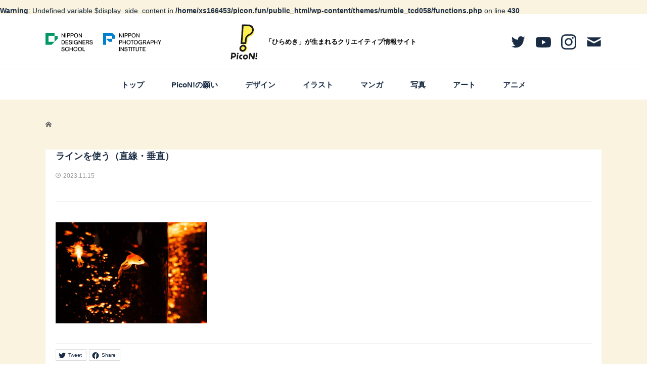

--- FILE ---
content_type: text/html; charset=UTF-8
request_url: https://picon.fun/photo/20231128/attachment/%E3%83%A9%E3%82%A4%E3%83%B3%E3%82%92%E4%BD%BF%E3%81%86%EF%BC%88%E7%9B%B4%E7%B7%9A%E3%83%BB%E5%9E%82%E7%9B%B4%EF%BC%89/
body_size: 10952
content:
<br />
<b>Warning</b>:  Undefined variable $display_side_content in <b>/home/xs166453/picon.fun/public_html/wp-content/themes/rumble_tcd058/functions.php</b> on line <b>430</b><br />
<!DOCTYPE html>
<html dir="ltr" lang="ja" prefix="og: https://ogp.me/ns#">
<head >
<meta charset="UTF-8">
<meta name="description" content="クリエイティブ情報サイト">
<meta name="viewport" content="width=device-width">

<link rel="shortcut icon" href="https://picon.fun/wp-content/themes/rumble_tcd058/assets/img/favicon.ico">
<link rel="apple-touch-icon" href="https://picon.fun/wp-content/themes/rumble_tcd058/assets/img/webclip.png">
<link rel="icon" type="image/png" href="https://picon.fun/wp-content/themes/rumble_tcd058/assets/img/webclip.png">
<title>ラインを使う（直線・垂直） | PicoN!</title>

		<!-- All in One SEO 4.9.3 - aioseo.com -->
	<meta name="robots" content="max-image-preview:large" />
	<meta name="author" content="編集部ピコナ"/>
	<link rel="canonical" href="https://picon.fun/photo/20231128/attachment/%e3%83%a9%e3%82%a4%e3%83%b3%e3%82%92%e4%bd%bf%e3%81%86%ef%bc%88%e7%9b%b4%e7%b7%9a%e3%83%bb%e5%9e%82%e7%9b%b4%ef%bc%89/" />
	<meta name="generator" content="All in One SEO (AIOSEO) 4.9.3" />
		<meta property="og:locale" content="ja_JP" />
		<meta property="og:site_name" content="PicoN!" />
		<meta property="og:type" content="article" />
		<meta property="og:title" content="ラインを使う（直線・垂直） | PicoN!" />
		<meta property="og:url" content="https://picon.fun/photo/20231128/attachment/%e3%83%a9%e3%82%a4%e3%83%b3%e3%82%92%e4%bd%bf%e3%81%86%ef%bc%88%e7%9b%b4%e7%b7%9a%e3%83%bb%e5%9e%82%e7%9b%b4%ef%bc%89/" />
		<meta property="og:image" content="https://picon.fun/wp-content/uploads/2021/10/PicoN_855-600.jpg" />
		<meta property="og:image:secure_url" content="https://picon.fun/wp-content/uploads/2021/10/PicoN_855-600.jpg" />
		<meta property="article:published_time" content="2023-11-15T03:30:13+00:00" />
		<meta property="article:modified_time" content="2023-11-15T03:30:13+00:00" />
		<meta name="twitter:card" content="summary_large_image" />
		<meta name="twitter:title" content="ラインを使う（直線・垂直） | PicoN!" />
		<meta name="twitter:image" content="https://picon.fun/wp-content/uploads/2021/10/PicoN_855-600.jpg" />
		<script type="application/ld+json" class="aioseo-schema">
			{"@context":"https:\/\/schema.org","@graph":[{"@type":"BreadcrumbList","@id":"https:\/\/picon.fun\/photo\/20231128\/attachment\/%e3%83%a9%e3%82%a4%e3%83%b3%e3%82%92%e4%bd%bf%e3%81%86%ef%bc%88%e7%9b%b4%e7%b7%9a%e3%83%bb%e5%9e%82%e7%9b%b4%ef%bc%89\/#breadcrumblist","itemListElement":[{"@type":"ListItem","@id":"https:\/\/picon.fun#listItem","position":1,"name":"\u30db\u30fc\u30e0","item":"https:\/\/picon.fun","nextItem":{"@type":"ListItem","@id":"https:\/\/picon.fun\/photo\/20231128\/attachment\/%e3%83%a9%e3%82%a4%e3%83%b3%e3%82%92%e4%bd%bf%e3%81%86%ef%bc%88%e7%9b%b4%e7%b7%9a%e3%83%bb%e5%9e%82%e7%9b%b4%ef%bc%89\/#listItem","name":"\u30e9\u30a4\u30f3\u3092\u4f7f\u3046\uff08\u76f4\u7dda\u30fb\u5782\u76f4\uff09"}},{"@type":"ListItem","@id":"https:\/\/picon.fun\/photo\/20231128\/attachment\/%e3%83%a9%e3%82%a4%e3%83%b3%e3%82%92%e4%bd%bf%e3%81%86%ef%bc%88%e7%9b%b4%e7%b7%9a%e3%83%bb%e5%9e%82%e7%9b%b4%ef%bc%89\/#listItem","position":2,"name":"\u30e9\u30a4\u30f3\u3092\u4f7f\u3046\uff08\u76f4\u7dda\u30fb\u5782\u76f4\uff09","previousItem":{"@type":"ListItem","@id":"https:\/\/picon.fun#listItem","name":"\u30db\u30fc\u30e0"}}]},{"@type":"ItemPage","@id":"https:\/\/picon.fun\/photo\/20231128\/attachment\/%e3%83%a9%e3%82%a4%e3%83%b3%e3%82%92%e4%bd%bf%e3%81%86%ef%bc%88%e7%9b%b4%e7%b7%9a%e3%83%bb%e5%9e%82%e7%9b%b4%ef%bc%89\/#itempage","url":"https:\/\/picon.fun\/photo\/20231128\/attachment\/%e3%83%a9%e3%82%a4%e3%83%b3%e3%82%92%e4%bd%bf%e3%81%86%ef%bc%88%e7%9b%b4%e7%b7%9a%e3%83%bb%e5%9e%82%e7%9b%b4%ef%bc%89\/","name":"\u30e9\u30a4\u30f3\u3092\u4f7f\u3046\uff08\u76f4\u7dda\u30fb\u5782\u76f4\uff09 | PicoN!","inLanguage":"ja","isPartOf":{"@id":"https:\/\/picon.fun\/#website"},"breadcrumb":{"@id":"https:\/\/picon.fun\/photo\/20231128\/attachment\/%e3%83%a9%e3%82%a4%e3%83%b3%e3%82%92%e4%bd%bf%e3%81%86%ef%bc%88%e7%9b%b4%e7%b7%9a%e3%83%bb%e5%9e%82%e7%9b%b4%ef%bc%89\/#breadcrumblist"},"author":{"@id":"https:\/\/picon.fun\/author\/ampanman\/#author"},"creator":{"@id":"https:\/\/picon.fun\/author\/ampanman\/#author"},"datePublished":"2023-11-15T12:30:13+09:00","dateModified":"2023-11-15T12:30:13+09:00"},{"@type":"Organization","@id":"https:\/\/picon.fun\/#organization","name":"PicoN!","description":"\u30af\u30ea\u30a8\u30a4\u30c6\u30a3\u30d6\u60c5\u5831\u30b5\u30a4\u30c8","url":"https:\/\/picon.fun\/"},{"@type":"Person","@id":"https:\/\/picon.fun\/author\/ampanman\/#author","url":"https:\/\/picon.fun\/author\/ampanman\/","name":"\u7de8\u96c6\u90e8\u30d4\u30b3\u30ca"},{"@type":"WebSite","@id":"https:\/\/picon.fun\/#website","url":"https:\/\/picon.fun\/","name":"PicoN!","description":"\u30af\u30ea\u30a8\u30a4\u30c6\u30a3\u30d6\u60c5\u5831\u30b5\u30a4\u30c8","inLanguage":"ja","publisher":{"@id":"https:\/\/picon.fun\/#organization"}}]}
		</script>
		<!-- All in One SEO -->

<link rel='stylesheet' id='wp-block-library-css' href='https://picon.fun/wp-includes/css/dist/block-library/style.min.css?ver=6.4.1' type='text/css' media='all' />
<link rel='stylesheet' id='aioseo/css/src/vue/standalone/blocks/table-of-contents/global.scss-css' href='https://picon.fun/wp-content/plugins/all-in-one-seo-pack/dist/Lite/assets/css/table-of-contents/global.e90f6d47.css?ver=4.9.3' type='text/css' media='all' />
<style id='classic-theme-styles-inline-css' type='text/css'>
/*! This file is auto-generated */
.wp-block-button__link{color:#fff;background-color:#32373c;border-radius:9999px;box-shadow:none;text-decoration:none;padding:calc(.667em + 2px) calc(1.333em + 2px);font-size:1.125em}.wp-block-file__button{background:#32373c;color:#fff;text-decoration:none}
</style>
<style id='global-styles-inline-css' type='text/css'>
body{--wp--preset--color--black: #000000;--wp--preset--color--cyan-bluish-gray: #abb8c3;--wp--preset--color--white: #ffffff;--wp--preset--color--pale-pink: #f78da7;--wp--preset--color--vivid-red: #cf2e2e;--wp--preset--color--luminous-vivid-orange: #ff6900;--wp--preset--color--luminous-vivid-amber: #fcb900;--wp--preset--color--light-green-cyan: #7bdcb5;--wp--preset--color--vivid-green-cyan: #00d084;--wp--preset--color--pale-cyan-blue: #8ed1fc;--wp--preset--color--vivid-cyan-blue: #0693e3;--wp--preset--color--vivid-purple: #9b51e0;--wp--preset--gradient--vivid-cyan-blue-to-vivid-purple: linear-gradient(135deg,rgba(6,147,227,1) 0%,rgb(155,81,224) 100%);--wp--preset--gradient--light-green-cyan-to-vivid-green-cyan: linear-gradient(135deg,rgb(122,220,180) 0%,rgb(0,208,130) 100%);--wp--preset--gradient--luminous-vivid-amber-to-luminous-vivid-orange: linear-gradient(135deg,rgba(252,185,0,1) 0%,rgba(255,105,0,1) 100%);--wp--preset--gradient--luminous-vivid-orange-to-vivid-red: linear-gradient(135deg,rgba(255,105,0,1) 0%,rgb(207,46,46) 100%);--wp--preset--gradient--very-light-gray-to-cyan-bluish-gray: linear-gradient(135deg,rgb(238,238,238) 0%,rgb(169,184,195) 100%);--wp--preset--gradient--cool-to-warm-spectrum: linear-gradient(135deg,rgb(74,234,220) 0%,rgb(151,120,209) 20%,rgb(207,42,186) 40%,rgb(238,44,130) 60%,rgb(251,105,98) 80%,rgb(254,248,76) 100%);--wp--preset--gradient--blush-light-purple: linear-gradient(135deg,rgb(255,206,236) 0%,rgb(152,150,240) 100%);--wp--preset--gradient--blush-bordeaux: linear-gradient(135deg,rgb(254,205,165) 0%,rgb(254,45,45) 50%,rgb(107,0,62) 100%);--wp--preset--gradient--luminous-dusk: linear-gradient(135deg,rgb(255,203,112) 0%,rgb(199,81,192) 50%,rgb(65,88,208) 100%);--wp--preset--gradient--pale-ocean: linear-gradient(135deg,rgb(255,245,203) 0%,rgb(182,227,212) 50%,rgb(51,167,181) 100%);--wp--preset--gradient--electric-grass: linear-gradient(135deg,rgb(202,248,128) 0%,rgb(113,206,126) 100%);--wp--preset--gradient--midnight: linear-gradient(135deg,rgb(2,3,129) 0%,rgb(40,116,252) 100%);--wp--preset--font-size--small: 13px;--wp--preset--font-size--medium: 20px;--wp--preset--font-size--large: 36px;--wp--preset--font-size--x-large: 42px;--wp--preset--spacing--20: 0.44rem;--wp--preset--spacing--30: 0.67rem;--wp--preset--spacing--40: 1rem;--wp--preset--spacing--50: 1.5rem;--wp--preset--spacing--60: 2.25rem;--wp--preset--spacing--70: 3.38rem;--wp--preset--spacing--80: 5.06rem;--wp--preset--shadow--natural: 6px 6px 9px rgba(0, 0, 0, 0.2);--wp--preset--shadow--deep: 12px 12px 50px rgba(0, 0, 0, 0.4);--wp--preset--shadow--sharp: 6px 6px 0px rgba(0, 0, 0, 0.2);--wp--preset--shadow--outlined: 6px 6px 0px -3px rgba(255, 255, 255, 1), 6px 6px rgba(0, 0, 0, 1);--wp--preset--shadow--crisp: 6px 6px 0px rgba(0, 0, 0, 1);}:where(.is-layout-flex){gap: 0.5em;}:where(.is-layout-grid){gap: 0.5em;}body .is-layout-flow > .alignleft{float: left;margin-inline-start: 0;margin-inline-end: 2em;}body .is-layout-flow > .alignright{float: right;margin-inline-start: 2em;margin-inline-end: 0;}body .is-layout-flow > .aligncenter{margin-left: auto !important;margin-right: auto !important;}body .is-layout-constrained > .alignleft{float: left;margin-inline-start: 0;margin-inline-end: 2em;}body .is-layout-constrained > .alignright{float: right;margin-inline-start: 2em;margin-inline-end: 0;}body .is-layout-constrained > .aligncenter{margin-left: auto !important;margin-right: auto !important;}body .is-layout-constrained > :where(:not(.alignleft):not(.alignright):not(.alignfull)){max-width: var(--wp--style--global--content-size);margin-left: auto !important;margin-right: auto !important;}body .is-layout-constrained > .alignwide{max-width: var(--wp--style--global--wide-size);}body .is-layout-flex{display: flex;}body .is-layout-flex{flex-wrap: wrap;align-items: center;}body .is-layout-flex > *{margin: 0;}body .is-layout-grid{display: grid;}body .is-layout-grid > *{margin: 0;}:where(.wp-block-columns.is-layout-flex){gap: 2em;}:where(.wp-block-columns.is-layout-grid){gap: 2em;}:where(.wp-block-post-template.is-layout-flex){gap: 1.25em;}:where(.wp-block-post-template.is-layout-grid){gap: 1.25em;}.has-black-color{color: var(--wp--preset--color--black) !important;}.has-cyan-bluish-gray-color{color: var(--wp--preset--color--cyan-bluish-gray) !important;}.has-white-color{color: var(--wp--preset--color--white) !important;}.has-pale-pink-color{color: var(--wp--preset--color--pale-pink) !important;}.has-vivid-red-color{color: var(--wp--preset--color--vivid-red) !important;}.has-luminous-vivid-orange-color{color: var(--wp--preset--color--luminous-vivid-orange) !important;}.has-luminous-vivid-amber-color{color: var(--wp--preset--color--luminous-vivid-amber) !important;}.has-light-green-cyan-color{color: var(--wp--preset--color--light-green-cyan) !important;}.has-vivid-green-cyan-color{color: var(--wp--preset--color--vivid-green-cyan) !important;}.has-pale-cyan-blue-color{color: var(--wp--preset--color--pale-cyan-blue) !important;}.has-vivid-cyan-blue-color{color: var(--wp--preset--color--vivid-cyan-blue) !important;}.has-vivid-purple-color{color: var(--wp--preset--color--vivid-purple) !important;}.has-black-background-color{background-color: var(--wp--preset--color--black) !important;}.has-cyan-bluish-gray-background-color{background-color: var(--wp--preset--color--cyan-bluish-gray) !important;}.has-white-background-color{background-color: var(--wp--preset--color--white) !important;}.has-pale-pink-background-color{background-color: var(--wp--preset--color--pale-pink) !important;}.has-vivid-red-background-color{background-color: var(--wp--preset--color--vivid-red) !important;}.has-luminous-vivid-orange-background-color{background-color: var(--wp--preset--color--luminous-vivid-orange) !important;}.has-luminous-vivid-amber-background-color{background-color: var(--wp--preset--color--luminous-vivid-amber) !important;}.has-light-green-cyan-background-color{background-color: var(--wp--preset--color--light-green-cyan) !important;}.has-vivid-green-cyan-background-color{background-color: var(--wp--preset--color--vivid-green-cyan) !important;}.has-pale-cyan-blue-background-color{background-color: var(--wp--preset--color--pale-cyan-blue) !important;}.has-vivid-cyan-blue-background-color{background-color: var(--wp--preset--color--vivid-cyan-blue) !important;}.has-vivid-purple-background-color{background-color: var(--wp--preset--color--vivid-purple) !important;}.has-black-border-color{border-color: var(--wp--preset--color--black) !important;}.has-cyan-bluish-gray-border-color{border-color: var(--wp--preset--color--cyan-bluish-gray) !important;}.has-white-border-color{border-color: var(--wp--preset--color--white) !important;}.has-pale-pink-border-color{border-color: var(--wp--preset--color--pale-pink) !important;}.has-vivid-red-border-color{border-color: var(--wp--preset--color--vivid-red) !important;}.has-luminous-vivid-orange-border-color{border-color: var(--wp--preset--color--luminous-vivid-orange) !important;}.has-luminous-vivid-amber-border-color{border-color: var(--wp--preset--color--luminous-vivid-amber) !important;}.has-light-green-cyan-border-color{border-color: var(--wp--preset--color--light-green-cyan) !important;}.has-vivid-green-cyan-border-color{border-color: var(--wp--preset--color--vivid-green-cyan) !important;}.has-pale-cyan-blue-border-color{border-color: var(--wp--preset--color--pale-cyan-blue) !important;}.has-vivid-cyan-blue-border-color{border-color: var(--wp--preset--color--vivid-cyan-blue) !important;}.has-vivid-purple-border-color{border-color: var(--wp--preset--color--vivid-purple) !important;}.has-vivid-cyan-blue-to-vivid-purple-gradient-background{background: var(--wp--preset--gradient--vivid-cyan-blue-to-vivid-purple) !important;}.has-light-green-cyan-to-vivid-green-cyan-gradient-background{background: var(--wp--preset--gradient--light-green-cyan-to-vivid-green-cyan) !important;}.has-luminous-vivid-amber-to-luminous-vivid-orange-gradient-background{background: var(--wp--preset--gradient--luminous-vivid-amber-to-luminous-vivid-orange) !important;}.has-luminous-vivid-orange-to-vivid-red-gradient-background{background: var(--wp--preset--gradient--luminous-vivid-orange-to-vivid-red) !important;}.has-very-light-gray-to-cyan-bluish-gray-gradient-background{background: var(--wp--preset--gradient--very-light-gray-to-cyan-bluish-gray) !important;}.has-cool-to-warm-spectrum-gradient-background{background: var(--wp--preset--gradient--cool-to-warm-spectrum) !important;}.has-blush-light-purple-gradient-background{background: var(--wp--preset--gradient--blush-light-purple) !important;}.has-blush-bordeaux-gradient-background{background: var(--wp--preset--gradient--blush-bordeaux) !important;}.has-luminous-dusk-gradient-background{background: var(--wp--preset--gradient--luminous-dusk) !important;}.has-pale-ocean-gradient-background{background: var(--wp--preset--gradient--pale-ocean) !important;}.has-electric-grass-gradient-background{background: var(--wp--preset--gradient--electric-grass) !important;}.has-midnight-gradient-background{background: var(--wp--preset--gradient--midnight) !important;}.has-small-font-size{font-size: var(--wp--preset--font-size--small) !important;}.has-medium-font-size{font-size: var(--wp--preset--font-size--medium) !important;}.has-large-font-size{font-size: var(--wp--preset--font-size--large) !important;}.has-x-large-font-size{font-size: var(--wp--preset--font-size--x-large) !important;}
.wp-block-navigation a:where(:not(.wp-element-button)){color: inherit;}
:where(.wp-block-post-template.is-layout-flex){gap: 1.25em;}:where(.wp-block-post-template.is-layout-grid){gap: 1.25em;}
:where(.wp-block-columns.is-layout-flex){gap: 2em;}:where(.wp-block-columns.is-layout-grid){gap: 2em;}
.wp-block-pullquote{font-size: 1.5em;line-height: 1.6;}
</style>
<link rel='stylesheet' id='toc-screen-css' href='https://picon.fun/wp-content/plugins/table-of-contents-plus/screen.min.css?ver=2411.1' type='text/css' media='all' />
<link rel='stylesheet' id='rumble-style-css' href='https://picon.fun/wp-content/themes/rumble_tcd058/style.css?ver=1.4.4' type='text/css' media='all' />
<link rel='stylesheet' id='rumble-slick-css' href='https://picon.fun/wp-content/themes/rumble_tcd058/css/slick.min.css?ver=6.4.1' type='text/css' media='all' />
<link rel='stylesheet' id='rumble-responsive-css' href='https://picon.fun/wp-content/themes/rumble_tcd058/responsive.css?ver=1.4.4' type='text/css' media='all' />
<link rel='stylesheet' id='customize_style-css' href='https://picon.fun/wp-content/themes/rumble_tcd058/assets/css/app.css?20250124&#038;ver=6.4.1' type='text/css' media='all' />
<script type="text/javascript" src="https://picon.fun/wp-includes/js/jquery/jquery.min.js?ver=3.7.1" id="jquery-core-js"></script>
<script type="text/javascript" src="https://picon.fun/wp-includes/js/jquery/jquery-migrate.min.js?ver=3.4.1" id="jquery-migrate-js"></script>
<script type="text/javascript" src="https://picon.fun/wp-content/themes/rumble_tcd058/assets/js/bundle.js?ver=6.4.1" id="script-js"></script>
<link rel="https://api.w.org/" href="https://picon.fun/wp-json/" /><link rel="alternate" type="application/json" href="https://picon.fun/wp-json/wp/v2/media/17120" /><link rel="EditURI" type="application/rsd+xml" title="RSD" href="https://picon.fun/xmlrpc.php?rsd" />
<meta name="generator" content="WordPress 6.4.1" />
<link rel='shortlink' href='https://picon.fun/?p=17120' />
<link rel="alternate" type="application/json+oembed" href="https://picon.fun/wp-json/oembed/1.0/embed?url=https%3A%2F%2Fpicon.fun%2Fphoto%2F20231128%2Fattachment%2F%25e3%2583%25a9%25e3%2582%25a4%25e3%2583%25b3%25e3%2582%2592%25e4%25bd%25bf%25e3%2581%2586%25ef%25bc%2588%25e7%259b%25b4%25e7%25b7%259a%25e3%2583%25bb%25e5%259e%2582%25e7%259b%25b4%25ef%25bc%2589%2F" />
<link rel="alternate" type="text/xml+oembed" href="https://picon.fun/wp-json/oembed/1.0/embed?url=https%3A%2F%2Fpicon.fun%2Fphoto%2F20231128%2Fattachment%2F%25e3%2583%25a9%25e3%2582%25a4%25e3%2583%25b3%25e3%2582%2592%25e4%25bd%25bf%25e3%2581%2586%25ef%25bc%2588%25e7%259b%25b4%25e7%25b7%259a%25e3%2583%25bb%25e5%259e%2582%25e7%259b%25b4%25ef%25bc%2589%2F&#038;format=xml" />
<script>readMoreArgs = []</script><script type="text/javascript">
				EXPM_VERSION=3.398;EXPM_AJAX_URL='https://picon.fun/wp-admin/admin-ajax.php';
			function yrmAddEvent(element, eventName, fn) {
				if (element.addEventListener)
					element.addEventListener(eventName, fn, false);
				else if (element.attachEvent)
					element.attachEvent('on' + eventName, fn);
			}
			</script><style>
.p-tabbar__item.is-active, .p-tabbar__item.is-active a, .p-index-carousel .slick-arrow:hover { color: #000000; }
.p-copyright, .p-tabbar, .p-cb__item-archive-link__button, .p-page-links a:hover, .p-page-links > span, .p-pager__item a:hover, .p-pager__item .current, .p-entry__next-page__link:hover, .p-widget .searchform::after, .p-widget-search .p-widget-search__submit, .p-widget-list__item-rank, .c-comment__form-submit:hover, c-comment__password-protected, .slick-arrow, .c-pw__btn--register, .c-pw__btn { background-color: #000000; }
.p-page-links a:hover, .p-page-links > span, .p-pager__item a:hover, .p-pager__item .current, .p-author-archive .p-headline, .p-cb__item-header { border-color: #000000; }
.c-comment__tab-item.is-active a, .c-comment__tab-item a:hover, .c-comment__tab-item.is-active p { background-color: rgba(0, 0, 0, 0.7); }
.c-comment__tab-item.is-active a:after, .c-comment__tab-item.is-active p:after { border-top-color: rgba(0, 0, 0, 0.7); }
.p-author__box, .p-entry-news__header, .p-page-links a, .p-pager__item a, .p-pager__item span { background-color: #f7f7f7; }
.p-entry__body a { color: #000000; }
.p-megamenu__bg, .p-global-nav .sub-menu, .p-megamenu__bg .p-float-native-ad-label__small { background-color: #000000; }
.p-megamenu a, .p-global-nav .sub-menu a { color: #ffffff !important; }
.p-megamenu a:hover, .p-megamenu li.is-active > a, .p-global-nav .sub-menu a:hover, .p-global-nav .sub-menu .current-menu-item > a { background-color: #999999; color: #ffffff !important; }
.p-megamenu > ul, .p-global-nav > li.menu-item-has-children > .sub-menu { border-color: #999999; }
.p-native-ad-label, .p-float-native-ad-label, .p-float-native-ad-label__small, .p-article__native-ad-label { background-color: #999999; color: #ffffff; font-size: 11px; }
.cat-item-1 > a, .cat-item-1 .toggle-children, .p-global-nav > li.menu-term-id-1:hover > a, .p-global-nav > li.menu-term-id-1.current-menu-item > a { color: #999999; }
.p-megamenu-term-id-1 a:hover, .p-megamenu-term-id-1 .p-megamenu__current a, .p-megamenu-term-id-1 li.is-active > a, .p-global-nav li.menu-term-id-1 > .sub-menu > li > a:hover, .p-global-nav li.menu-term-id-1 > .sub-menu > .current-menu-item > a { background-color: #999999; }
.p-category-item--1 { background-color: #999999 !important; }
.p-megamenu-term-id-1 > ul, .p-global-nav > li.menu-term-id-1 > .sub-menu { border-color: #999999; }
.cat-item-8 > a, .cat-item-8 .toggle-children, .p-global-nav > li.menu-term-id-8:hover > a, .p-global-nav > li.menu-term-id-8.current-menu-item > a { color: #ff4f4f; }
.p-megamenu-term-id-8 a:hover, .p-megamenu-term-id-8 .p-megamenu__current a, .p-megamenu-term-id-8 li.is-active > a, .p-global-nav li.menu-term-id-8 > .sub-menu > li > a:hover, .p-global-nav li.menu-term-id-8 > .sub-menu > .current-menu-item > a { background-color: #ff4f4f; }
.p-category-item--8 { background-color: #ff4f4f !important; }
.p-megamenu-term-id-8 > ul, .p-global-nav > li.menu-term-id-8 > .sub-menu { border-color: #ff4f4f; }
.cat-item-9 > a, .cat-item-9 .toggle-children, .p-global-nav > li.menu-term-id-9:hover > a, .p-global-nav > li.menu-term-id-9.current-menu-item > a { color: #48c5a7; }
.p-megamenu-term-id-9 a:hover, .p-megamenu-term-id-9 .p-megamenu__current a, .p-megamenu-term-id-9 li.is-active > a, .p-global-nav li.menu-term-id-9 > .sub-menu > li > a:hover, .p-global-nav li.menu-term-id-9 > .sub-menu > .current-menu-item > a { background-color: #48c5a7; }
.p-category-item--9 { background-color: #48c5a7 !important; }
.p-megamenu-term-id-9 > ul, .p-global-nav > li.menu-term-id-9 > .sub-menu { border-color: #48c5a7; }
.cat-item-10 > a, .cat-item-10 .toggle-children, .p-global-nav > li.menu-term-id-10:hover > a, .p-global-nav > li.menu-term-id-10.current-menu-item > a { color: #6097e9; }
.p-megamenu-term-id-10 a:hover, .p-megamenu-term-id-10 .p-megamenu__current a, .p-megamenu-term-id-10 li.is-active > a, .p-global-nav li.menu-term-id-10 > .sub-menu > li > a:hover, .p-global-nav li.menu-term-id-10 > .sub-menu > .current-menu-item > a { background-color: #6097e9; }
.p-category-item--10 { background-color: #6097e9 !important; }
.p-megamenu-term-id-10 > ul, .p-global-nav > li.menu-term-id-10 > .sub-menu { border-color: #6097e9; }
.cat-item-11 > a, .cat-item-11 .toggle-children, .p-global-nav > li.menu-term-id-11:hover > a, .p-global-nav > li.menu-term-id-11.current-menu-item > a { color: #999999; }
.p-megamenu-term-id-11 a:hover, .p-megamenu-term-id-11 .p-megamenu__current a, .p-megamenu-term-id-11 li.is-active > a, .p-global-nav li.menu-term-id-11 > .sub-menu > li > a:hover, .p-global-nav li.menu-term-id-11 > .sub-menu > .current-menu-item > a { background-color: #999999; }
.p-category-item--11 { background-color: #999999 !important; }
.p-megamenu-term-id-11 > ul, .p-global-nav > li.menu-term-id-11 > .sub-menu { border-color: #999999; }
.cat-item-13 > a, .cat-item-13 .toggle-children, .p-global-nav > li.menu-term-id-13:hover > a, .p-global-nav > li.menu-term-id-13.current-menu-item > a { color: #999999; }
.p-megamenu-term-id-13 a:hover, .p-megamenu-term-id-13 .p-megamenu__current a, .p-megamenu-term-id-13 li.is-active > a, .p-global-nav li.menu-term-id-13 > .sub-menu > li > a:hover, .p-global-nav li.menu-term-id-13 > .sub-menu > .current-menu-item > a { background-color: #999999; }
.p-category-item--13 { background-color: #999999 !important; }
.p-megamenu-term-id-13 > ul, .p-global-nav > li.menu-term-id-13 > .sub-menu { border-color: #999999; }
.cat-item-40 > a, .cat-item-40 .toggle-children, .p-global-nav > li.menu-term-id-40:hover > a, .p-global-nav > li.menu-term-id-40.current-menu-item > a { color: #999999; }
.p-megamenu-term-id-40 a:hover, .p-megamenu-term-id-40 .p-megamenu__current a, .p-megamenu-term-id-40 li.is-active > a, .p-global-nav li.menu-term-id-40 > .sub-menu > li > a:hover, .p-global-nav li.menu-term-id-40 > .sub-menu > .current-menu-item > a { background-color: #999999; }
.p-category-item--40 { background-color: #999999 !important; }
.p-megamenu-term-id-40 > ul, .p-global-nav > li.menu-term-id-40 > .sub-menu { border-color: #999999; }
.cat-item-144 > a, .cat-item-144 .toggle-children, .p-global-nav > li.menu-term-id-144:hover > a, .p-global-nav > li.menu-term-id-144.current-menu-item > a { color: #999999; }
.p-megamenu-term-id-144 a:hover, .p-megamenu-term-id-144 .p-megamenu__current a, .p-megamenu-term-id-144 li.is-active > a, .p-global-nav li.menu-term-id-144 > .sub-menu > li > a:hover, .p-global-nav li.menu-term-id-144 > .sub-menu > .current-menu-item > a { background-color: #999999; }
.p-category-item--144 { background-color: #999999 !important; }
.p-megamenu-term-id-144 > ul, .p-global-nav > li.menu-term-id-144 > .sub-menu { border-color: #999999; }
body { font-family: Verdana, "Hiragino Kaku Gothic ProN", "ヒラギノ角ゴ ProN W3", "メイリオ", Meiryo, sans-serif; }
.p-logo, .p-entry__title, .p-headline, .p-page-header__title, .p-index-slider__item-catch, .p-widget__title, .p-cb__item-headline {
font-family: Segoe UI, "Hiragino Kaku Gothic ProN", "ヒラギノ角ゴ ProN W3", "メイリオ", Meiryo, sans-serif;
}
.c-load--type1 { border: 3px solid rgba(153, 153, 153, 0.2); border-top-color: #000000; }
.p-hover-effect--type1:hover img { -webkit-transform: scale(1.2); transform: scale(1.2); }
.p-hover-effect--type2 img { margin-left: -8px; }
.p-hover-effect--type2:hover img { margin-left: 8px; }
.p-hover-effect--type2:hover .p-hover-effect__image { background: #000000; }
.p-hover-effect--type2:hover img { opacity: 0.5 }
.p-hover-effect--type3:hover .p-hover-effect__image { background: #000000; }
.p-hover-effect--type3:hover img { opacity: 0.5; }
.p-entry__title { font-size: 18px; }
.p-entry__title, .p-article__title { color: #1a2c44 }
.p-entry__body { font-size: 14px; }
.p-entry__body, .p-author__desc, .p-blog-archive__item-excerpt { color: #1a2c44; }
.p-entry-news__title { font-size: 24px; }
.p-entry-news__title, .p-article-news__title { color: #000000 }
.p-entry-news__body { color: #666666; font-size: 16px; }
body.l-header__fix .is-header-fixed .l-header__bar { background: rgba(255, 255, 255, 1); }
.l-header a, .p-global-nav > li > a { color: #000000; }
.p-logo__header--text a { font-size: 32px; }
.p-logo__footer--text a { font-size: 32px; }
@media only screen and (max-width: 991px) {
	.l-header__bar--mobile { background-color: rgba(255, 255, 255, 1); }
	.p-logo__header--mobile.p-logo__header--text a { font-size: 24px; }
	.p-global-nav { background-color: rgba(0,0,0, 1); }
	.p-global-nav a, .p-global-nav .sub-menu a, .p-global-nav .menu-item-has-children > a > span::before { color: #ffffff !important; }
	.p-logo__footer--mobile.p-logo__footer--text a { font-size: 24px; }
	.p-entry__title { font-size: 18px; }
	.p-entry__body { font-size: 14px; }
	.p-entry-news__title { font-size: 18px; }
	.p-entry-news__body { font-size: 14px; }
}
</style>
<style type="text/css">

</style>

<!-- Google Tag Manager -->
<script>(function(w,d,s,l,i){w[l]=w[l]||[];w[l].push({'gtm.start':
new Date().getTime(),event:'gtm.js'});var f=d.getElementsByTagName(s)[0],
j=d.createElement(s),dl=l!='dataLayer'?'&l='+l:'';j.async=true;j.src=
'https://www.googletagmanager.com/gtm.js?id='+i+dl;f.parentNode.insertBefore(j,f);
})(window,document,'script','dataLayer','GTM-TJPT4S7');</script>
<!-- End Google Tag Manager -->


</head>
	
	
<body class="attachment attachment-template-default single single-attachment postid-17120 attachmentid-17120 attachment-jpeg is-responsive l-header__fix l-header__fix--mobile">
<!-- Google Tag Manager (noscript) -->
<noscript><iframe src="https://www.googletagmanager.com/ns.html?id=GTM-TJPT4S7"
height="0" width="0" style="display:none;visibility:hidden"></iframe></noscript>
<!-- End Google Tag Manager (noscript) -->

<div id="site_wrap">
	<header id="js-header" class="l-header">
		<div class="p-header__logo--mobile l-header__bar--mobile">
			<div class="p-header__logo__sp">
				<div class="p-header__link__sp__flex">
				<img class="p-header__link__sp__img" src="https://picon.fun/wp-content/themes/rumble_tcd058/assets/img/header/img_link_logo_sp_1.png" data-size="ndg">
					<img class="p-header__link__sp__img" src="https://picon.fun/wp-content/themes/rumble_tcd058/assets/img/header/img_link_logo_sp_2.png" data-size="npi">
				</div>
				<a class="p-header__logo__sp__link" href="https://picon.fun/">
					<img class="p-header__logo__sp__img" src="https://picon.fun/wp-content/themes/rumble_tcd058/assets/img/header/img_header_logo.png" alt="PicoN!">
					<span class="p-header__logo__sp__text">「ひらめき」が生まれる<br>クリエイティブ情報サイト</span>
				</a>
			</div>
			<a href="#" id="js-menu-button" class="p-menu-button c-menu-button"></a>
		</div>
		<div class="p-header__top u-clearfix">
			<div class="l-inner">
				<div class="p-header__logo__inner">
					<a href="https://picon.fun/" class="p-header__logo u-hidden-sp">
						<img class="p-header__logo__img" src="https://picon.fun/wp-content/themes/rumble_tcd058/assets/img/header/img_header_logo.png" alt="">
						<span class="p-header__logo__text">「ひらめき」が生まれるクリエイティブ情報サイト</span>
					</a>
					
					
					<div class="p-header__link__wrap u-hidden-sp">
						<span class="p-header__link"><img class="p-header__link__img" src="https://picon.fun/wp-content/themes/rumble_tcd058/assets/img/header/img_link_logo_1.png" alt="" data-size="ndg"></span>
						<span class="p-header__link"><img class="p-header__link__img" src="https://picon.fun/wp-content/themes/rumble_tcd058/assets/img/header/img_link_logo_2.png" alt="" data-size="npi"></span>
					</div>
					<div class="p-header__logo__icon">
							<ul class="p-social-nav"><li class="p-social-nav__item p-social-nav__item--twitter"><a href="https://twitter.com/PicoN_staff" target="_blank"></a></li><li class="p-social-nav__item p-social-nav__item--youtube"><a href="https://www.youtube.com/channel/UC2viumlwdhI7aHGH_-M29VQ" target="_blank"></a></li><li class="p-social-nav__item p-social-nav__item--instagram"><a href="https://www.instagram.com/picon_nds.npi/" target="_blank"></a></li><li class="p-social-nav__item p-social-nav__item--contact"><a href="https://www.school-go.info/adtqjn/ndg/form.php?fno=239&amp;fsno=1&amp;openExternalBrowser=1" target="_blank"></a></li></ul>
						</div>
				</div>
			</div>
		</div>
		<div class="p-header__logo u-hidden-pc">
			<div class="l-inner">
			</div>
		</div>
<nav class="p-header__gnav l-header__bar"><ul id="js-global-nav" class="l-inner p-global-nav u-clearfix"><li id="menu-item-14" class="menu-item menu-item-type-custom menu-item-object-custom menu-item-14"><a href="/">トップ<span></span></a></li>
<li id="menu-item-42" class="menu-item menu-item-type-post_type menu-item-object-page menu-item-42"><a href="https://picon.fun/about/">PicoN!の願い<span></span></a></li>
<li id="menu-item-44" class="menu-item menu-item-type-taxonomy menu-item-object-category menu-item-44 menu-term-id-8"><a href="https://picon.fun/category/design/">デザイン<span></span></a></li>
<li id="menu-item-43" class="menu-item menu-item-type-taxonomy menu-item-object-category menu-item-43 menu-term-id-9"><a href="https://picon.fun/category/illustration/">イラスト<span></span></a></li>
<li id="menu-item-45" class="menu-item menu-item-type-taxonomy menu-item-object-category menu-item-45 menu-term-id-10"><a href="https://picon.fun/category/comic/">マンガ<span></span></a></li>
<li id="menu-item-46" class="menu-item menu-item-type-taxonomy menu-item-object-category menu-item-46 menu-term-id-11"><a href="https://picon.fun/category/photo/">写真<span></span></a></li>
<li id="menu-item-304" class="menu-item menu-item-type-taxonomy menu-item-object-category menu-item-304 menu-term-id-40"><a href="https://picon.fun/category/art/">アート<span></span></a></li>
<li id="menu-item-22588" class="menu-item menu-item-type-taxonomy menu-item-object-category menu-item-22588 menu-term-id-144"><a href="https://picon.fun/category/anime/">アニメ<span></span></a></li>
</ul></nav>
	</header>
<nav class="p-header__nav__sp u-hidden-pc"><ul id="menu-%e3%82%b5%e3%83%b3%e3%83%97%e3%83%ab%e3%83%a1%e3%83%8b%e3%83%a5%e3%83%bc" class="p-header__nav__sp__list"><li class="menu-item menu-item-type-custom menu-item-object-custom menu-item-14"><a href="/">トップ</a></li>
<li class="menu-item menu-item-type-post_type menu-item-object-page menu-item-42"><a href="https://picon.fun/about/">PicoN!の願い</a></li>
<li class="menu-item menu-item-type-taxonomy menu-item-object-category menu-item-44 menu-term-id-8"><a href="https://picon.fun/category/design/">デザイン</a></li>
<li class="menu-item menu-item-type-taxonomy menu-item-object-category menu-item-43 menu-term-id-9"><a href="https://picon.fun/category/illustration/">イラスト</a></li>
<li class="menu-item menu-item-type-taxonomy menu-item-object-category menu-item-45 menu-term-id-10"><a href="https://picon.fun/category/comic/">マンガ</a></li>
<li class="menu-item menu-item-type-taxonomy menu-item-object-category menu-item-46 menu-term-id-11"><a href="https://picon.fun/category/photo/">写真</a></li>
<li class="menu-item menu-item-type-taxonomy menu-item-object-category menu-item-304 menu-term-id-40"><a href="https://picon.fun/category/art/">アート</a></li>
<li class="menu-item menu-item-type-taxonomy menu-item-object-category menu-item-22588 menu-term-id-144"><a href="https://picon.fun/category/anime/">アニメ</a></li>
</ul></nav>
<main class="l-main">
	<div class="p-breadcrumb c-breadcrumb">
		<ul class="p-breadcrumb__inner c-breadcrumb__inner l-inner" itemscope itemtype="http://schema.org/BreadcrumbList">
			<li class="p-breadcrumb__item c-breadcrumb__item p-breadcrumb__item--home c-breadcrumb__item--home" itemprop="itemListElement" itemscope itemtype="http://schema.org/ListItem">
				<a href="https://picon.fun/" itemscope itemtype="http://schema.org/Thing" itemprop="item"><span itemprop="name">HOME</span></a>
				<meta itemprop="position" content="1" />
			</li>

		</ul>
	</div>
		<article class="p-entry l-inner">
			<div class="p-entry__inner u-padding-sp">
			<div class="p-entry__content">
				<div class="p-entry__header">
					<h1 class="p-entry__title">ラインを使う（直線・垂直）</h1>
					<ul class="p-entry__meta-top u-clearfix">
						<li class="p-entry__date p-article__date"><time datetime="2023-11-15">2023.11.15</time></li>
						<!-- <li class="p-entry__views p-article__views">0 PicoN</li> -->
					</ul>
				</div>
				<div class="p-entry__body">
<p class="attachment"><a href='https://picon.fun/wp-content/uploads/2023/11/ラインを使う（直線・垂直）.jpg'><img fetchpriority="high" decoding="async" width="300" height="200" src="https://picon.fun/wp-content/uploads/2023/11/ラインを使う（直線・垂直）-300x200.jpg" class="attachment-medium size-medium" alt="" /></a></p>
				</div>
				<ul class="p-entry__share c-share u-clearfix c-share--sm c-share--color">
					<li class="c-share__btn c-share__btn--twitter">
						<a href="http://twitter.com/share?text=%E3%83%A9%E3%82%A4%E3%83%B3%E3%82%92%E4%BD%BF%E3%81%86%EF%BC%88%E7%9B%B4%E7%B7%9A%E3%83%BB%E5%9E%82%E7%9B%B4%EF%BC%89&url=https%3A%2F%2Fpicon.fun%2Fphoto%2F20231128%2Fattachment%2F%25e3%2583%25a9%25e3%2582%25a4%25e3%2583%25b3%25e3%2582%2592%25e4%25bd%25bf%25e3%2581%2586%25ef%25bc%2588%25e7%259b%25b4%25e7%25b7%259a%25e3%2583%25bb%25e5%259e%2582%25e7%259b%25b4%25ef%25bc%2589%2F&via=&tw_p=tweetbutton&related=" onclick="javascript:window.open(this.href, '', 'menubar=no,toolbar=no,resizable=yes,scrollbars=yes,height=400,width=600');return false;">
							<i class="c-share__icn c-share__icn--twitter"></i>
							<span class="c-share__title">Tweet</span>
						</a>
					</li>
					<li class="c-share__btn c-share__btn--facebook">
						<a href="//www.facebook.com/sharer/sharer.php?u=https://picon.fun/photo/20231128/attachment/%e3%83%a9%e3%82%a4%e3%83%b3%e3%82%92%e4%bd%bf%e3%81%86%ef%bc%88%e7%9b%b4%e7%b7%9a%e3%83%bb%e5%9e%82%e7%9b%b4%ef%bc%89/&amp;t=%E3%83%A9%E3%82%A4%E3%83%B3%E3%82%92%E4%BD%BF%E3%81%86%EF%BC%88%E7%9B%B4%E7%B7%9A%E3%83%BB%E5%9E%82%E7%9B%B4%EF%BC%89" rel="nofollow" target="_blank">
							<i class="c-share__icn c-share__icn--facebook"></i>
							<span class="c-share__title">Share</span>
						</a>
					</li>
				</ul>
				<ul class="p-entry__meta c-meta-box u-clearfix">
					<li class="c-meta-box__item c-meta-box__item--category"></li>														</ul>

			</div>
			</div>
			<section class="p-entry__related u-padding-sp">
				<h2 class="p-headline">関連記事</h2>
				<div class="p-entry__related-items">
					<article class="p-entry__related-item">
						<a class="p-hover-effect--type1" href="https://picon.fun/photo/20230605/">
							<div class="p-entry__related-item__thumbnail p-hover-effect__image js-object-fit-cover">
								<img width="300" height="300" src="https://picon.fun/wp-content/uploads/2023/06/MG_0491TOP-300x300.jpg" class="attachment-size1 size-size1 wp-post-image" alt="" decoding="async" />
							</div>
							<h3 class="p-entry__related-item__title p-article__title">そこで起きたこと【震災で時が止まった場所が示すもの】</h3>
							<div class="p-entry__related-item__meta p-article__meta">
								<time class="p-article__date" datetime="2023-06-05">2023.06.05</time>
								<!-- <p class="p-article__views p-top__article__cards__views">685 PicoN</p> -->
							</div>
						</a>
					</article>
					<article class="p-entry__related-item">
						<a class="p-hover-effect--type1" href="https://picon.fun/photo/20231215/">
							<div class="p-entry__related-item__thumbnail p-hover-effect__image js-object-fit-cover">
								<img width="300" height="300" src="https://picon.fun/wp-content/uploads/2023/12/サムネ2-300x300.png" class="attachment-size1 size-size1 wp-post-image" alt="" decoding="async" />
							</div>
							<h3 class="p-entry__related-item__title p-article__title">カメラのヒキダシ#2【フォーカス編】 @アートアクアリ...</h3>
							<div class="p-entry__related-item__meta p-article__meta">
								<time class="p-article__date" datetime="2023-12-15">2023.12.15</time>
								<!-- <p class="p-article__views p-top__article__cards__views">282 PicoN</p> -->
							</div>
						</a>
					</article>
					<article class="p-entry__related-item">
						<a class="p-hover-effect--type1" href="https://picon.fun/photo/20231222/">
							<div class="p-entry__related-item__thumbnail p-hover-effect__image js-object-fit-cover">
								<img width="300" height="300" src="https://picon.fun/wp-content/uploads/2023/12/トップ画_855-300x300.jpg" class="attachment-size1 size-size1 wp-post-image" alt="" decoding="async" loading="lazy" />
							</div>
							<h3 class="p-entry__related-item__title p-article__title">Lines of Sight ーそれぞれのアジアへの視線ー　vol.22</h3>
							<div class="p-entry__related-item__meta p-article__meta">
								<time class="p-article__date" datetime="2023-12-22">2023.12.22</time>
								<!-- <p class="p-article__views p-top__article__cards__views">146 PicoN</p> -->
							</div>
						</a>
					</article>
					<article class="p-entry__related-item">
						<a class="p-hover-effect--type1" href="https://picon.fun/design/20220329/">
							<div class="p-entry__related-item__thumbnail p-hover-effect__image js-object-fit-cover">
								<img width="300" height="300" src="https://picon.fun/wp-content/uploads/2022/03/0P2A0122-300x300.jpg" class="attachment-size1 size-size1 wp-post-image" alt="" decoding="async" loading="lazy" />
							</div>
							<h3 class="p-entry__related-item__title p-article__title">映画『ボクたちはみんな大人になれなかった』森義仁 監...</h3>
							<div class="p-entry__related-item__meta p-article__meta">
								<time class="p-article__date" datetime="2022-03-29">2022.03.29</time>
								<!-- <p class="p-article__views p-top__article__cards__views">1,402 PicoN</p> -->
							</div>
						</a>
					</article>
					<article class="p-entry__related-item">
						<a class="p-hover-effect--type1" href="https://picon.fun/art/20241110/">
							<div class="p-entry__related-item__thumbnail p-hover-effect__image js-object-fit-cover">
								<img width="300" height="300" src="https://picon.fun/wp-content/uploads/2024/11/00_855-300x300.png" class="attachment-size1 size-size1 wp-post-image" alt="" decoding="async" loading="lazy" />
							</div>
							<h3 class="p-entry__related-item__title p-article__title">PicoN!な読書案内　vol.23　―　『いのちの車窓から２』</h3>
							<div class="p-entry__related-item__meta p-article__meta">
								<time class="p-article__date" datetime="2024-11-10">2024.11.10</time>
								<!-- <p class="p-article__views p-top__article__cards__views">666 PicoN</p> -->
							</div>
						</a>
					</article>
					<article class="p-entry__related-item">
						<a class="p-hover-effect--type1" href="https://picon.fun/design/20230923/">
							<div class="p-entry__related-item__thumbnail p-hover-effect__image js-object-fit-cover">
								<img width="300" height="300" src="https://picon.fun/wp-content/uploads/2023/09/サムネ-300x300.jpg" class="attachment-size1 size-size1 wp-post-image" alt="" decoding="async" loading="lazy" />
							</div>
							<h3 class="p-entry__related-item__title p-article__title">建築家・槇文彦のデザイン思想。代官山ヒルサイドテラ...</h3>
							<div class="p-entry__related-item__meta p-article__meta">
								<time class="p-article__date" datetime="2023-09-23">2023.09.23</time>
								<!-- <p class="p-article__views p-top__article__cards__views">893 PicoN</p> -->
							</div>
						</a>
					</article>
					<article class="p-entry__related-item">
						<a class="p-hover-effect--type1" href="https://picon.fun/photo/20220604/">
							<div class="p-entry__related-item__thumbnail p-hover-effect__image js-object-fit-cover">
								<img width="300" height="300" src="https://picon.fun/wp-content/uploads/2022/05/著作権アイキャッチ-300x300.jpg" class="attachment-size1 size-size1 wp-post-image" alt="" decoding="async" loading="lazy" />
							</div>
							<h3 class="p-entry__related-item__title p-article__title">自分の作品を守るために！クリエイターが知っておくべ...</h3>
							<div class="p-entry__related-item__meta p-article__meta">
								<time class="p-article__date" datetime="2022-06-04">2022.06.04</time>
								<!-- <p class="p-article__views p-top__article__cards__views">2,319 PicoN</p> -->
							</div>
						</a>
					</article>
					<article class="p-entry__related-item">
						<a class="p-hover-effect--type1" href="https://picon.fun/art/20250322/">
							<div class="p-entry__related-item__thumbnail p-hover-effect__image js-object-fit-cover">
								<img width="300" height="300" src="https://picon.fun/wp-content/uploads/2025/03/4-重要美術品　黒釉木の葉文碗　吉州窯　南宋時代・12～13世紀　五島美術館蔵-300x300.jpg" class="attachment-size1 size-size1 wp-post-image" alt="" decoding="async" loading="lazy" />
							</div>
							<h3 class="p-entry__related-item__title p-article__title">渋谷周辺エリアで古美術を楽しむ—五島美術館「中国の陶...</h3>
							<div class="p-entry__related-item__meta p-article__meta">
								<time class="p-article__date" datetime="2025-03-22">2025.03.22</time>
								<!-- <p class="p-article__views p-top__article__cards__views">233 PicoN</p> -->
							</div>
						</a>
					</article>
					<article class="p-entry__related-item">
						<a class="p-hover-effect--type1" href="https://picon.fun/illustration/20231102/">
							<div class="p-entry__related-item__thumbnail p-hover-effect__image js-object-fit-cover">
								<img width="300" height="300" src="https://picon.fun/wp-content/uploads/2023/10/thumbnail-300x300.jpg" class="attachment-size1 size-size1 wp-post-image" alt="" decoding="async" loading="lazy" />
							</div>
							<h3 class="p-entry__related-item__title p-article__title">えかきー出張連載　あなたにはどれが合ってる？ 【スマ...</h3>
							<div class="p-entry__related-item__meta p-article__meta">
								<time class="p-article__date" datetime="2023-11-02">2023.11.02</time>
								<!-- <p class="p-article__views p-top__article__cards__views">2,765 PicoN</p> -->
							</div>
						</a>
					</article>
					<article class="p-entry__related-item">
						<a class="p-hover-effect--type1" href="https://picon.fun/photo/20220516_p/">
							<div class="p-entry__related-item__thumbnail p-hover-effect__image js-object-fit-cover">
								<img width="300" height="300" src="https://picon.fun/wp-content/uploads/2022/05/higuchi2_855_600-300x300.jpg" class="attachment-size1 size-size1 wp-post-image" alt="" decoding="async" loading="lazy" />
							</div>
							<h3 class="p-entry__related-item__title p-article__title">【連載】時代を写した写真家100人の肖像 No.4 “不都合...</h3>
							<div class="p-entry__related-item__meta p-article__meta">
								<time class="p-article__date" datetime="2022-05-16">2022.05.16</time>
								<!-- <p class="p-article__views p-top__article__cards__views">807 PicoN</p> -->
							</div>
						</a>
					</article>
				</div>
			</section>
		</article>
</main>
	<footer class="l-footer">
				<div class="p-footer__link">
			<div class="p-footer__link__flex">
							<div class="p-footer__link__item">
					<a href="https://ndg.ac.jp/" target="_blank" rel="noopener">
						<div class="p-footer__link__item__textarea">
							<img src="https://picon.fun/wp-content/themes/rumble_tcd058/assets/img/footer/img_footer_link_logo_1.png" alt="" class="p-footer__link__item__img" data-size="ndg">
						</div>
					</a>
					<div class="p-footer__link__item__sns">
											<a href="https://www.facebook.com/ndginfo/" class="p-footer__link__item__sns__img" target="_blank" rel="noopener">
							<img src="https://picon.fun/wp-content/themes/rumble_tcd058/assets/img/footer/img_sns_facebook.png" alt="">
						</a>
																<a href="https://twitter.com/ndgstaff" class="p-footer__link__item__sns__img" target="_blank" rel="noopener">
							<img src="https://picon.fun/wp-content/themes/rumble_tcd058/assets/img/footer/img_sns_twitter.png" alt="">
						</a>
																<a href="https://www.instagram.com/ndgofficial/" class="p-footer__link__item__sns__img" target="_blank" rel="noopener">
							<img src="https://picon.fun/wp-content/themes/rumble_tcd058/assets/img/footer/img_sns_instagram.png" alt="">
						</a>
																<a href="https://www.youtube.com/channel/UCPW580o8ITQJFLCQlV6uuAw" class="p-footer__link__item__sns__img" target="_blank" rel="noopener">
							<img src="https://picon.fun/wp-content/themes/rumble_tcd058/assets/img/footer/img_sns_youtube.png" alt="">
						</a>
																<a href="https://page.line.me/ndgstaff" class="p-footer__link__item__sns__img" target="_blank" rel="noopener">
							<img src="https://picon.fun/wp-content/themes/rumble_tcd058/assets/img/footer/img_sns_line.png" alt="">
						</a>
										</div>
				</div>
							<div class="p-footer__link__item">
					<a href="https://npi.ac.jp/" target="_blank" rel="noopener">
						<div class="p-footer__link__item__textarea">
							<img src="https://picon.fun/wp-content/themes/rumble_tcd058/assets/img/footer/img_footer_link_logo_2.png" alt="" class="p-footer__link__item__img" data-size="npi">
						</div>
					</a>
					<div class="p-footer__link__item__sns">
											<a href="https://www.facebook.com/npi.ac.jp/" class="p-footer__link__item__sns__img" target="_blank" rel="noopener">
							<img src="https://picon.fun/wp-content/themes/rumble_tcd058/assets/img/footer/img_sns_facebook.png" alt="">
						</a>
																<a href="https://twitter.com/npi_staff" class="p-footer__link__item__sns__img" target="_blank" rel="noopener">
							<img src="https://picon.fun/wp-content/themes/rumble_tcd058/assets/img/footer/img_sns_twitter.png" alt="">
						</a>
																<a href="https://www.instagram.com/npi_photo/" class="p-footer__link__item__sns__img" target="_blank" rel="noopener">
							<img src="https://picon.fun/wp-content/themes/rumble_tcd058/assets/img/footer/img_sns_instagram.png" alt="">
						</a>
																<a href="https://www.youtube.com/channel/UChH4Eg-5RcbN1Bi7IaSnmdg" class="p-footer__link__item__sns__img" target="_blank" rel="noopener">
							<img src="https://picon.fun/wp-content/themes/rumble_tcd058/assets/img/footer/img_sns_youtube.png" alt="">
						</a>
																<a href="https://page.line.me/976pmiwl" class="p-footer__link__item__sns__img" target="_blank" rel="noopener">
							<img src="https://picon.fun/wp-content/themes/rumble_tcd058/assets/img/footer/img_sns_line.png" alt="">
						</a>
										</div>
				</div>
							<div class="p-footer__link__item">
					<a href="https://www.ndg-nbs.ac.jp/" target="_blank" rel="noopener">
						<div class="p-footer__link__item__textarea">
							<img src="https://picon.fun/wp-content/themes/rumble_tcd058/assets/img/footer/img_footer_link_logo_3.png" alt="" class="p-footer__link__item__img" data-size="ndg-nbs">
						</div>
					</a>
					<div class="p-footer__link__item__sns">
											<a href="https://www.facebook.com/Nippondesignergakuinkyushu/" class="p-footer__link__item__sns__img" target="_blank" rel="noopener">
							<img src="https://picon.fun/wp-content/themes/rumble_tcd058/assets/img/footer/img_sns_facebook.png" alt="">
						</a>
																<a href="https://twitter.com/ndg_kyushu" class="p-footer__link__item__sns__img" target="_blank" rel="noopener">
							<img src="https://picon.fun/wp-content/themes/rumble_tcd058/assets/img/footer/img_sns_twitter.png" alt="">
						</a>
																<a href="https://www.instagram.com/ndg_kyushu/" class="p-footer__link__item__sns__img" target="_blank" rel="noopener">
							<img src="https://picon.fun/wp-content/themes/rumble_tcd058/assets/img/footer/img_sns_instagram.png" alt="">
						</a>
																<a href="https://www.youtube.com/channel/UCpmiZ_u9UkriJAW8DIhPAEg" class="p-footer__link__item__sns__img" target="_blank" rel="noopener">
							<img src="https://picon.fun/wp-content/themes/rumble_tcd058/assets/img/footer/img_sns_youtube.png" alt="">
						</a>
																<a href="https://lin.ee/ACg7nwT" class="p-footer__link__item__sns__img" target="_blank" rel="noopener">
							<img src="https://picon.fun/wp-content/themes/rumble_tcd058/assets/img/footer/img_sns_line.png" alt="">
						</a>
										</div>
				</div>
							<div class="p-footer__link__item">
					<a href="https://nds.edu.my" target="_blank" rel="noopener">
						<div class="p-footer__link__item__textarea">
							<img src="https://picon.fun/wp-content/themes/rumble_tcd058/assets/img/footer/img_footer_link_logo_4.png" alt="" class="p-footer__link__item__img" data-size="nds-my">
						</div>
					</a>
					<div class="p-footer__link__item__sns">
											<a href="https://www.facebook.com/japan.nds" class="p-footer__link__item__sns__img" target="_blank" rel="noopener">
							<img src="https://picon.fun/wp-content/themes/rumble_tcd058/assets/img/footer/img_sns_facebook.png" alt="">
						</a>
																					<a href="https://www.instagram.com/nippon_designers_school/" class="p-footer__link__item__sns__img" target="_blank" rel="noopener">
							<img src="https://picon.fun/wp-content/themes/rumble_tcd058/assets/img/footer/img_sns_instagram.png" alt="">
						</a>
																				</div>
				</div>
						</div>
		</div>
		<p class="p-footer__message">PicoN!は学校法人呉学園が運営しているクリエイティブ情報サイトです</p>

		<div class="p-footer__navi">
			<div class="p-footer__navi__links">
				<ul class="p-footer__navi__links__category">
									<li class="p-footer__navi__links__category__name"><a href="/design">デザイン</a></li>
									<li class="p-footer__navi__links__category__name"><a href="/illustration">イラスト</a></li>
									<li class="p-footer__navi__links__category__name"><a href="/comic">マンガ</a></li>
									<li class="p-footer__navi__links__category__name"><a href="/photo">写真</a></li>
									<li class="p-footer__navi__links__category__name"><a href="/art">アート</a></li>
								</ul>
				<div class="p-footer__navi__links__contact">
					<a href="https://www.school-go.info/adtqjn/ndg/form.php?fno=239&fsno=1&openExternalBrowser=1" class="p-footer__navi__links__contact__link" data-icon='mail'>お問い合わせ</a>
					<a href="https://twitter.com/PicoN_staff" class="p-footer__navi__links__contact__link" data-icon='twitter'>PicoN!公式Twitter</a>
					<a href="https://www.youtube.com/channel/UC2viumlwdhI7aHGH_-M29VQ" class="p-footer__navi__links__contact__link" data-icon='YouTube'>PicoN!公式YouTube</a>
					<a href="https://www.instagram.com/picon_nds.npi/" class="p-footer__navi__links__contact__link" data-icon='instagram'>PicoN!公式Instagram</a>
				</div>
				<div class="p-footer__navi__bottom">
					<div class="p-footer__navi__bottom__link">
						<a href="https://picon.fun/about" class="p-footer__navi__links__contact__link__text">PicoN!とは</a>
						<a href="https://picon.fun/team-of-service" class="p-footer__navi__links__contact__link__text">利用規約</a>
					</div>
					<div class="p-footer__navi__bottom__copyright">
						© 2021 WordPressテーマ「RUMBLE (tcd058)」
					</div>
				</div>
			</div>
			<a href="https://picon.fun/" class="p-footer__navi__logo">
				<img src="https://picon.fun/wp-content/themes/rumble_tcd058/assets/img/footer/img_footer_logo.png" alt="" class="p-footer__navi__logo__img">
				<span class="p-footer__navi__logo__text">「ひらめき」が生まれるクリエイティブ情報サイト</span>
			</a>
		</div>
	</footer>
</div><script type="text/javascript" id="toc-front-js-extra">
/* <![CDATA[ */
var tocplus = {"smooth_scroll":"1","visibility_show":"show","visibility_hide":"hide","width":"Auto"};
/* ]]> */
</script>
<script type="text/javascript" src="https://picon.fun/wp-content/plugins/table-of-contents-plus/front.min.js?ver=2411.1" id="toc-front-js"></script>
<script type="text/javascript" src="https://picon.fun/wp-content/themes/rumble_tcd058/js/functions.js?ver=1.4.4" id="rumble-script-js"></script>
<script type="text/javascript" src="https://picon.fun/wp-content/themes/rumble_tcd058/js/slick.min.js?ver=1.4.4" id="rumble-slick-js"></script>
<script type="text/javascript" src="https://picon.fun/wp-content/themes/rumble_tcd058/js/header-fix.js?ver=1.4.4" id="rumble-header-fix-js"></script>
<script>
jQuery(function($) {
	jQuery.post('https://picon.fun/wp-admin/admin-ajax.php',{ action: 'views_count_up', post_id: 17120, nonce: '6f9eaa8416'});
});
</script>
<script>
jQuery(function($){

	var initialized = false;
	var initialize = function(){
		if (initialized) return;
		initialized = true;

		$(document).trigger('js-initialized');
		$(window).trigger('resize').trigger('scroll');
	};

	initialize();

});
</script>
</body>
</html>


--- FILE ---
content_type: image/svg+xml
request_url: https://picon.fun/wp-content/themes/rumble_tcd058/assets/img/footer/img_footer_youtube.svg
body_size: 514
content:
<?xml version="1.0" encoding="UTF-8"?><svg id="_イヤー_1" xmlns="http://www.w3.org/2000/svg" viewBox="0 0 97.13 68.08"><defs><style>.cls-1{fill:#fff;}.cls-2{fill:#1a2c44;}</style></defs><path class="cls-2" d="M95.01,10.66c-1.14-4.19-4.41-7.47-8.6-8.6C78.86,0,48.5,0,48.5,0c0,0-30.36,.06-37.91,2.12C6.41,3.26,3.13,6.53,2,10.72c-2,7.54-2,23.32-2,23.32,0,0,0,15.77,2.06,23.38,1.14,4.19,4.41,7.47,8.6,8.6,7.54,2.06,37.9,2.06,37.9,2.06,0,0,30.36,0,37.91-2.06,4.19-1.14,7.47-4.41,8.6-8.6,2.06-7.54,2.06-23.38,2.06-23.38,0,0-.06-15.77-2.12-23.38Z"/><path class="cls-1" d="M38.84,48.63l25.19-14.59-25.19-14.59v29.18Z"/></svg>